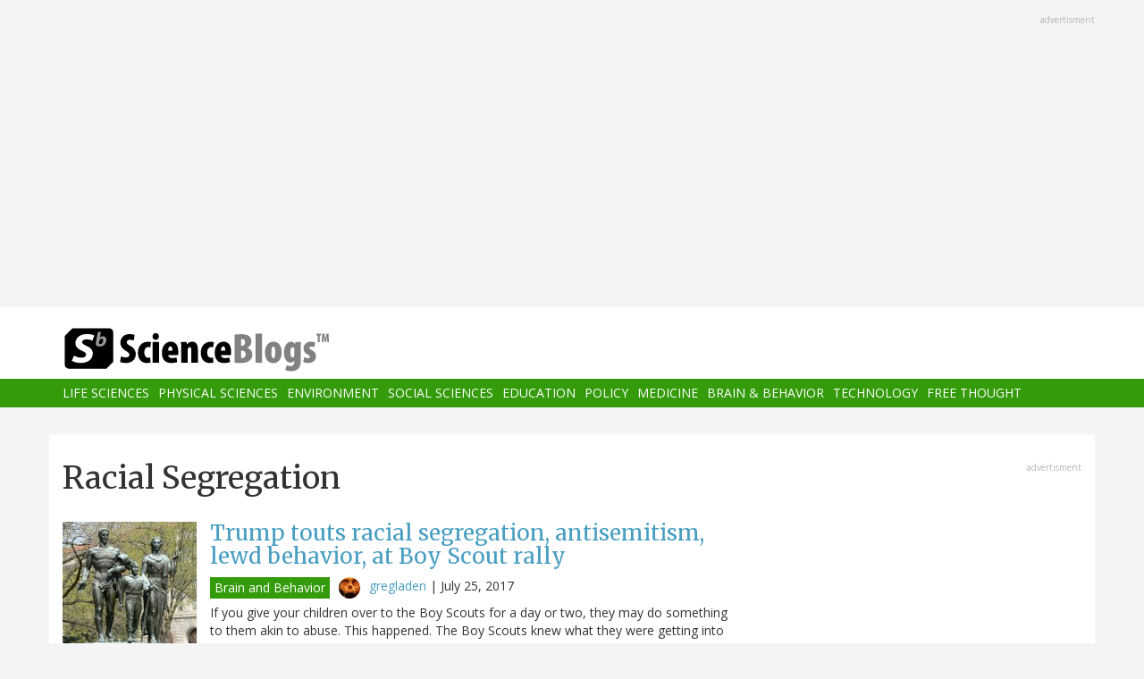

--- FILE ---
content_type: text/html; charset=utf-8
request_url: https://www.google.com/recaptcha/api2/aframe
body_size: 268
content:
<!DOCTYPE HTML><html><head><meta http-equiv="content-type" content="text/html; charset=UTF-8"></head><body><script nonce="slzW_JhRvJZ9PMpaCQLeZw">/** Anti-fraud and anti-abuse applications only. See google.com/recaptcha */ try{var clients={'sodar':'https://pagead2.googlesyndication.com/pagead/sodar?'};window.addEventListener("message",function(a){try{if(a.source===window.parent){var b=JSON.parse(a.data);var c=clients[b['id']];if(c){var d=document.createElement('img');d.src=c+b['params']+'&rc='+(localStorage.getItem("rc::a")?sessionStorage.getItem("rc::b"):"");window.document.body.appendChild(d);sessionStorage.setItem("rc::e",parseInt(sessionStorage.getItem("rc::e")||0)+1);localStorage.setItem("rc::h",'1769945172475');}}}catch(b){}});window.parent.postMessage("_grecaptcha_ready", "*");}catch(b){}</script></body></html>